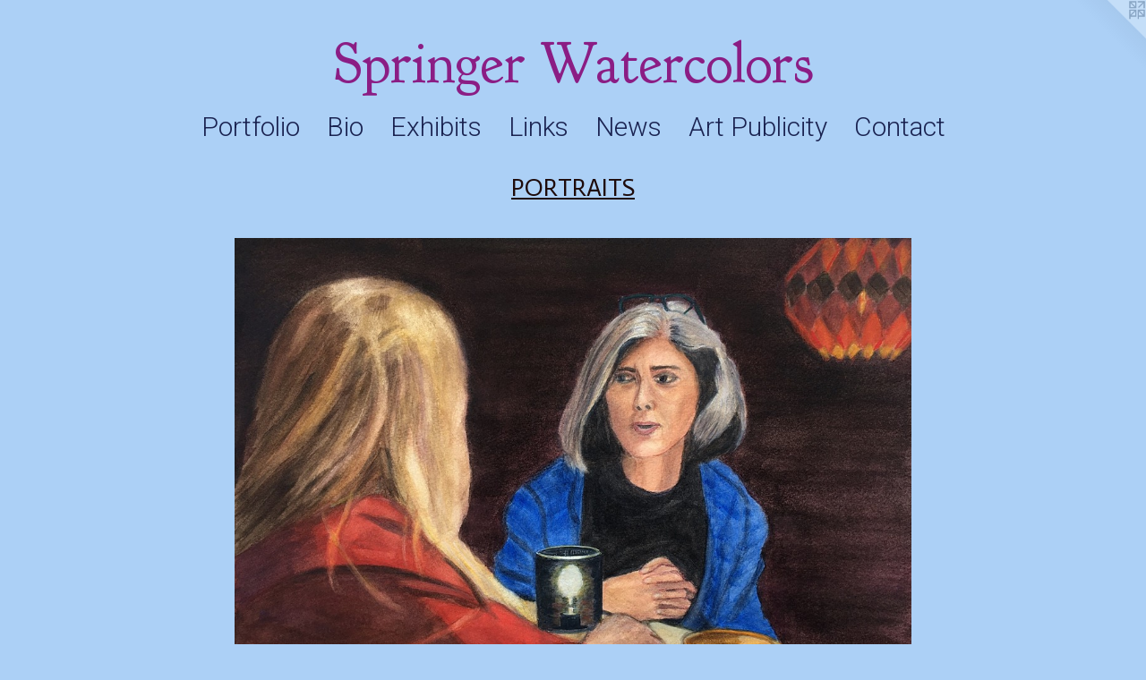

--- FILE ---
content_type: text/html;charset=utf-8
request_url: https://springerwatercolors.com/artwork/5084430-Two%20Women.html
body_size: 3777
content:
<!doctype html><html class="no-js a-image mobile-title-align--center has-mobile-menu-icon--left l-simple p-artwork has-page-nav mobile-menu-align--center has-wall-text "><head><meta charset="utf-8" /><meta content="IE=edge" http-equiv="X-UA-Compatible" /><meta http-equiv="X-OPP-Site-Id" content="64264" /><meta http-equiv="X-OPP-Revision" content="732" /><meta http-equiv="X-OPP-Locke-Environment" content="production" /><meta http-equiv="X-OPP-Locke-Release" content="v0.0.141" /><title>Springer Watercolors</title><link rel="canonical" href="https://springerwatercolors.com/artwork/5084430-Two%20Women.html" /><meta content="website" property="og:type" /><meta property="og:url" content="https://springerwatercolors.com/artwork/5084430-Two%20Women.html" /><meta property="og:title" content="Two Women" /><meta content="width=device-width, initial-scale=1" name="viewport" /><link type="text/css" rel="stylesheet" href="//cdnjs.cloudflare.com/ajax/libs/normalize/3.0.2/normalize.min.css" /><link type="text/css" rel="stylesheet" media="only all" href="//maxcdn.bootstrapcdn.com/font-awesome/4.3.0/css/font-awesome.min.css" /><link type="text/css" rel="stylesheet" media="not all and (min-device-width: 600px) and (min-device-height: 600px)" href="/release/locke/production/v0.0.141/css/small.css" /><link type="text/css" rel="stylesheet" media="only all and (min-device-width: 600px) and (min-device-height: 600px)" href="/release/locke/production/v0.0.141/css/large-simple.css" /><link type="text/css" rel="stylesheet" media="not all and (min-device-width: 600px) and (min-device-height: 600px)" href="/r17678104580000000732/css/small-site.css" /><link type="text/css" rel="stylesheet" media="only all and (min-device-width: 600px) and (min-device-height: 600px)" href="/r17678104580000000732/css/large-site.css" /><link type="text/css" rel="stylesheet" media="only all and (min-device-width: 600px) and (min-device-height: 600px)" href="//fonts.googleapis.com/css?family=Actor:400" /><link type="text/css" rel="stylesheet" media="only all and (min-device-width: 600px) and (min-device-height: 600px)" href="//fonts.googleapis.com/css?family=Goudy+Bookletter+1911:400" /><link type="text/css" rel="stylesheet" media="only all and (min-device-width: 600px) and (min-device-height: 600px)" href="//fonts.googleapis.com/css?family=Roboto:300" /><link type="text/css" rel="stylesheet" media="not all and (min-device-width: 600px) and (min-device-height: 600px)" href="//fonts.googleapis.com/css?family=Roboto:300&amp;text=MENUHomePrtfliBxhbsLnkwA%20ucyCa" /><link type="text/css" rel="stylesheet" media="not all and (min-device-width: 600px) and (min-device-height: 600px)" href="//fonts.googleapis.com/css?family=Goudy+Bookletter+1911:400&amp;text=Springe%20Watcols" /><script>window.OPP = window.OPP || {};
OPP.modernMQ = 'only all';
OPP.smallMQ = 'not all and (min-device-width: 600px) and (min-device-height: 600px)';
OPP.largeMQ = 'only all and (min-device-width: 600px) and (min-device-height: 600px)';
OPP.downURI = '/x/2/6/4/64264/.down';
OPP.gracePeriodURI = '/x/2/6/4/64264/.grace_period';
OPP.imgL = function (img) {
  !window.lazySizes && img.onerror();
};
OPP.imgE = function (img) {
  img.onerror = img.onload = null;
  img.src = img.getAttribute('data-src');
  //img.srcset = img.getAttribute('data-srcset');
};</script><script src="/release/locke/production/v0.0.141/js/modernizr.js"></script><script src="/release/locke/production/v0.0.141/js/masonry.js"></script><script src="/release/locke/production/v0.0.141/js/respimage.js"></script><script src="/release/locke/production/v0.0.141/js/ls.aspectratio.js"></script><script src="/release/locke/production/v0.0.141/js/lazysizes.js"></script><script src="/release/locke/production/v0.0.141/js/large.js"></script><script src="/release/locke/production/v0.0.141/js/hammer.js"></script><script>if (!Modernizr.mq('only all')) { document.write('<link type="text/css" rel="stylesheet" href="/release/locke/production/v0.0.141/css/minimal.css">') }</script><style>.media-max-width {
  display: block;
}

@media (min-height: 1768px) {

  .media-max-width {
    max-width: 1856.0px;
  }

}

@media (max-height: 1768px) {

  .media-max-width {
    max-width: 104.9434571890145vh;
  }

}</style><!-- Global Site Tag (gtag.js) - Google Analytics --><script async="" src="https://www.googletagmanager.com/gtag/js?id=UA-164854150-2"></script><script>window.dataLayer = window.dataLayer || [];function gtag(){dataLayer.push(arguments)};gtag('js', new Date());gtag('config', 'UA-164854150-2');</script></head><body><a class=" logo hidden--small" href="http://otherpeoplespixels.com/ref/springerwatercolors.com" title="Website by OtherPeoplesPixels" target="_blank"></a><header id="header"><a class=" site-title" href="/home.html"><span class=" site-title-text u-break-word">Springer Watercolors</span><div class=" site-title-media"></div></a><a id="mobile-menu-icon" class="mobile-menu-icon hidden--no-js hidden--large"><svg viewBox="0 0 21 17" width="21" height="17" fill="currentColor"><rect x="0" y="0" width="21" height="3" rx="0"></rect><rect x="0" y="7" width="21" height="3" rx="0"></rect><rect x="0" y="14" width="21" height="3" rx="0"></rect></svg></a></header><nav class=" hidden--large"><ul class=" site-nav"><li class="nav-item nav-home "><a class="nav-link " href="/home.html">Home</a></li><li class="nav-item expanded nav-museum "><a class="nav-link " href="/section/460113.html">Portfolio</a><ul><li class="nav-gallery nav-item expanded "><a class="nav-link " href="/section/460125-TRAVELS.html">TRAVELS</a></li><li class="nav-gallery nav-item expanded "><a class="nav-link " href="/section/460153-WATER%20SCENES.html">WATER SCENES</a></li><li class="nav-gallery nav-item expanded "><a class="nav-link " href="/section/460289-STATUES.html">STATUES</a></li><li class="nav-gallery nav-item expanded "><a class="nav-link " href="/section/460115-MUSEUM%20SERIES.html">MUSEUM SERIES</a></li><li class="nav-gallery nav-item expanded "><a class="selected nav-link " href="/section/460152-PORTRAITS.html">PORTRAITS</a></li><li class="nav-gallery nav-item expanded "><a class="nav-link " href="/section/460154-FROM%20ARCHIVAL%20BLACK%20%26%20WHITE%20PHOTOS.html">FROM ARCHIVAL BLACK &amp; WHITE PHOTOS</a></li><li class="nav-gallery nav-item expanded "><a class="nav-link " href="/artwork/4320854-At%20the%20Refrigerator.html">HUMOR</a></li><li class="nav-gallery nav-item expanded "><a class="nav-link " href="/section/460155-ANIMALS.html">ANIMALS</a></li><li class="nav-gallery nav-item expanded "><a class="nav-link " href="/section/460156-STILL%20LIFE.html">STILL LIFE</a></li><li class="nav-gallery nav-item expanded "><a class="nav-link " href="/section/499262-ART%20TILES.html">Art Tiles</a></li></ul></li><li class="nav-flex1 nav-item "><a class="nav-link " href="/page/1-Bio.html">Bio</a></li><li class="nav-flex2 nav-item "><a class="nav-link " href="/page/2-Exhibits.html">Exhibits</a></li><li class="nav-links nav-item "><a class="nav-link " href="/links.html">Links</a></li><li class="nav-news nav-item "><a class="nav-link " href="/news.html">News</a></li><li class="nav-item nav-flex3 "><a class="nav-link " href="/page/3-Art%20Publicity.html">Art Publicity</a></li><li class="nav-item nav-contact "><a class="nav-link " href="/contact.html">Contact</a></li></ul></nav><div class=" content"><nav class=" hidden--small" id="nav"><header><a class=" site-title" href="/home.html"><span class=" site-title-text u-break-word">Springer Watercolors</span><div class=" site-title-media"></div></a></header><ul class=" site-nav"><li class="nav-item nav-home "><a class="nav-link " href="/home.html">Home</a></li><li class="nav-item expanded nav-museum "><a class="nav-link " href="/section/460113.html">Portfolio</a><ul><li class="nav-gallery nav-item expanded "><a class="nav-link " href="/section/460125-TRAVELS.html">TRAVELS</a></li><li class="nav-gallery nav-item expanded "><a class="nav-link " href="/section/460153-WATER%20SCENES.html">WATER SCENES</a></li><li class="nav-gallery nav-item expanded "><a class="nav-link " href="/section/460289-STATUES.html">STATUES</a></li><li class="nav-gallery nav-item expanded "><a class="nav-link " href="/section/460115-MUSEUM%20SERIES.html">MUSEUM SERIES</a></li><li class="nav-gallery nav-item expanded "><a class="selected nav-link " href="/section/460152-PORTRAITS.html">PORTRAITS</a></li><li class="nav-gallery nav-item expanded "><a class="nav-link " href="/section/460154-FROM%20ARCHIVAL%20BLACK%20%26%20WHITE%20PHOTOS.html">FROM ARCHIVAL BLACK &amp; WHITE PHOTOS</a></li><li class="nav-gallery nav-item expanded "><a class="nav-link " href="/artwork/4320854-At%20the%20Refrigerator.html">HUMOR</a></li><li class="nav-gallery nav-item expanded "><a class="nav-link " href="/section/460155-ANIMALS.html">ANIMALS</a></li><li class="nav-gallery nav-item expanded "><a class="nav-link " href="/section/460156-STILL%20LIFE.html">STILL LIFE</a></li><li class="nav-gallery nav-item expanded "><a class="nav-link " href="/section/499262-ART%20TILES.html">Art Tiles</a></li></ul></li><li class="nav-flex1 nav-item "><a class="nav-link " href="/page/1-Bio.html">Bio</a></li><li class="nav-flex2 nav-item "><a class="nav-link " href="/page/2-Exhibits.html">Exhibits</a></li><li class="nav-links nav-item "><a class="nav-link " href="/links.html">Links</a></li><li class="nav-news nav-item "><a class="nav-link " href="/news.html">News</a></li><li class="nav-item nav-flex3 "><a class="nav-link " href="/page/3-Art%20Publicity.html">Art Publicity</a></li><li class="nav-item nav-contact "><a class="nav-link " href="/contact.html">Contact</a></li></ul><footer><div class=" copyright">© Connie Springer</div><div class=" credit"><a href="http://otherpeoplespixels.com/ref/springerwatercolors.com" target="_blank">Website by OtherPeoplesPixels</a></div></footer></nav><main id="main"><div class=" page clearfix media-max-width"><h1 class="parent-title title"><a href="/section/460113.html" class="root title-segment hidden--small">Portfolio</a><span class=" title-sep hidden--small"> &gt; </span><a class=" title-segment" href="/section/460152-PORTRAITS.html">PORTRAITS</a></h1><div class=" media-and-info"><div class=" page-media-wrapper media"><a class=" page-media" title="Two Women" href="/artwork/4963826-Mom%20and%20Me%20%7e%20Two%20Photographers.html" id="media"><img data-aspectratio="1856/1238" class="u-img " alt="Two Women Converse at a Memorial Service" src="//img-cache.oppcdn.com/fixed/64264/assets/WB3XUsCPf3sFwK0b.jpg" srcset="//img-cache.oppcdn.com/img/v1.0/s:64264/t:QkxBTksrVEVYVCtIRVJF/p:12/g:tl/o:2.5/a:50/q:90/1856x1238-WB3XUsCPf3sFwK0b.jpg/1856x1238/76710d76138ea6bc000674fa8b5b29d9.jpg 1856w,
//img-cache.oppcdn.com/img/v1.0/s:64264/t:QkxBTksrVEVYVCtIRVJF/p:12/g:tl/o:2.5/a:50/q:90/2520x1220-WB3XUsCPf3sFwK0b.jpg/1829x1220/2299a0023bf2d2498abab8f1af0474c3.jpg 1829w,
//img-cache.oppcdn.com/img/v1.0/s:64264/t:QkxBTksrVEVYVCtIRVJF/p:12/g:tl/o:2.5/a:50/q:90/1640x830-WB3XUsCPf3sFwK0b.jpg/1244x830/261405a753b86fe92d3e417992313ccc.jpg 1244w,
//img-cache.oppcdn.com/img/v1.0/s:64264/t:QkxBTksrVEVYVCtIRVJF/p:12/g:tl/o:2.5/a:50/q:90/1400x720-WB3XUsCPf3sFwK0b.jpg/1079x720/619afa7b683b83da3150e32c77122343.jpg 1079w,
//img-cache.oppcdn.com/img/v1.0/s:64264/t:QkxBTksrVEVYVCtIRVJF/p:12/g:tl/o:2.5/a:50/q:90/984x4096-WB3XUsCPf3sFwK0b.jpg/984x656/426f953f63448c238edee6fd0af347e3.jpg 984w,
//img-cache.oppcdn.com/img/v1.0/s:64264/t:QkxBTksrVEVYVCtIRVJF/p:12/g:tl/o:2.5/a:50/q:90/984x588-WB3XUsCPf3sFwK0b.jpg/881x588/2a911a01cef2764a021b182775650bdf.jpg 881w,
//img-cache.oppcdn.com/fixed/64264/assets/WB3XUsCPf3sFwK0b.jpg 640w" sizes="(max-device-width: 599px) 100vw,
(max-device-height: 599px) 100vw,
(max-width: 640px) 640px,
(max-height: 426px) 640px,
(max-width: 881px) 881px,
(max-height: 588px) 881px,
(max-width: 984px) 984px,
(max-height: 656px) 984px,
(max-width: 1079px) 1079px,
(max-height: 720px) 1079px,
(max-width: 1244px) 1244px,
(max-height: 830px) 1244px,
(max-width: 1829px) 1829px,
(max-height: 1220px) 1829px,
1856px" /></a><a class=" zoom-corner" style="display: none" id="zoom-corner"><span class=" zoom-icon fa fa-search-plus"></span></a><div class="share-buttons a2a_kit social-icons hidden--small" data-a2a-title="Two Women" data-a2a-url="https://springerwatercolors.com/artwork/5084430-Two%20Women.html"></div></div><div class=" info border-color"><div class=" wall-text border-color"><div class=" wt-item wt-title">Two Women</div><div class=" wt-item wt-media">Watercolor</div><div class=" wt-item wt-dimensions">16" H x 20" W</div><div class=" wt-item wt-price"><a class=" button" href="https://www.paypal.com/cgi-bin/webscr?amount=700.00&amp;bn=PP-BuyNowBF&amp;business=larkspur%40fuse.net&amp;cancel_return=%2Fartwork%2F5084430-Two%2520Women.html&amp;charset=ISO&amp;cmd=_xclick&amp;currency_code=USD&amp;item_name=Two%20Women&amp;item_number=Two%20Women&amp;return=%2Fartwork%2F5084430-Two%2520Women.html" rel="nofollow">$700</a></div></div><div class=" page-nav hidden--small border-color clearfix"><a class=" prev" id="artwork-prev" href="/artwork/5113526-Son%20of%20Rembrandt.html">&lt; <span class=" m-hover-show">previous</span></a> <a class=" next" id="artwork-next" href="/artwork/4963826-Mom%20and%20Me%20%7e%20Two%20Photographers.html"><span class=" m-hover-show">next</span> &gt;</a></div></div></div><div class="description description-2 wordy t-multi-column u-columns-1 u-break-word border-color hr-before--small"><p>I captured a photo at the memorial service for my friend Herb Duval. Two women were engrossed in conversation. I painted this scene and then sought out their names. Two gracious women, Eva Feld (left) and Zohreh Zand, kindly okayed me posting the painting on my website.</p></div><div class="share-buttons a2a_kit social-icons hidden--large" data-a2a-title="Two Women" data-a2a-url="https://springerwatercolors.com/artwork/5084430-Two%20Women.html"></div></div></main></div><footer><div class=" copyright">© Connie Springer</div><div class=" credit"><a href="http://otherpeoplespixels.com/ref/springerwatercolors.com" target="_blank">Website by OtherPeoplesPixels</a></div></footer><div class=" modal zoom-modal" style="display: none" id="zoom-modal"><style>@media (min-aspect-ratio: 928/619) {

  .zoom-media {
    width: auto;
    max-height: 1238px;
    height: 100%;
  }

}

@media (max-aspect-ratio: 928/619) {

  .zoom-media {
    height: auto;
    max-width: 1856px;
    width: 100%;
  }

}
@supports (object-fit: contain) {
  img.zoom-media {
    object-fit: contain;
    width: 100%;
    height: 100%;
    max-width: 1856px;
    max-height: 1238px;
  }
}</style><div class=" zoom-media-wrapper"><img onerror="OPP.imgE(this);" onload="OPP.imgL(this);" data-src="//img-cache.oppcdn.com/fixed/64264/assets/WB3XUsCPf3sFwK0b.jpg" data-srcset="//img-cache.oppcdn.com/img/v1.0/s:64264/t:QkxBTksrVEVYVCtIRVJF/p:12/g:tl/o:2.5/a:50/q:90/1856x1238-WB3XUsCPf3sFwK0b.jpg/1856x1238/76710d76138ea6bc000674fa8b5b29d9.jpg 1856w,
//img-cache.oppcdn.com/img/v1.0/s:64264/t:QkxBTksrVEVYVCtIRVJF/p:12/g:tl/o:2.5/a:50/q:90/2520x1220-WB3XUsCPf3sFwK0b.jpg/1829x1220/2299a0023bf2d2498abab8f1af0474c3.jpg 1829w,
//img-cache.oppcdn.com/img/v1.0/s:64264/t:QkxBTksrVEVYVCtIRVJF/p:12/g:tl/o:2.5/a:50/q:90/1640x830-WB3XUsCPf3sFwK0b.jpg/1244x830/261405a753b86fe92d3e417992313ccc.jpg 1244w,
//img-cache.oppcdn.com/img/v1.0/s:64264/t:QkxBTksrVEVYVCtIRVJF/p:12/g:tl/o:2.5/a:50/q:90/1400x720-WB3XUsCPf3sFwK0b.jpg/1079x720/619afa7b683b83da3150e32c77122343.jpg 1079w,
//img-cache.oppcdn.com/img/v1.0/s:64264/t:QkxBTksrVEVYVCtIRVJF/p:12/g:tl/o:2.5/a:50/q:90/984x4096-WB3XUsCPf3sFwK0b.jpg/984x656/426f953f63448c238edee6fd0af347e3.jpg 984w,
//img-cache.oppcdn.com/img/v1.0/s:64264/t:QkxBTksrVEVYVCtIRVJF/p:12/g:tl/o:2.5/a:50/q:90/984x588-WB3XUsCPf3sFwK0b.jpg/881x588/2a911a01cef2764a021b182775650bdf.jpg 881w,
//img-cache.oppcdn.com/fixed/64264/assets/WB3XUsCPf3sFwK0b.jpg 640w" data-sizes="(max-device-width: 599px) 100vw,
(max-device-height: 599px) 100vw,
(max-width: 640px) 640px,
(max-height: 426px) 640px,
(max-width: 881px) 881px,
(max-height: 588px) 881px,
(max-width: 984px) 984px,
(max-height: 656px) 984px,
(max-width: 1079px) 1079px,
(max-height: 720px) 1079px,
(max-width: 1244px) 1244px,
(max-height: 830px) 1244px,
(max-width: 1829px) 1829px,
(max-height: 1220px) 1829px,
1856px" class="zoom-media lazyload hidden--no-js " alt="Two Women Converse at a Memorial Service" /><noscript><img class="zoom-media " alt="Two Women Converse at a Memorial Service" src="//img-cache.oppcdn.com/fixed/64264/assets/WB3XUsCPf3sFwK0b.jpg" /></noscript></div></div><div class=" offline"></div><script src="/release/locke/production/v0.0.141/js/small.js"></script><script src="/release/locke/production/v0.0.141/js/artwork.js"></script><script>window.oppa=window.oppa||function(){(oppa.q=oppa.q||[]).push(arguments)};oppa('config','pathname','production/v0.0.141/64264');oppa('set','g','true');oppa('set','l','simple');oppa('set','p','artwork');oppa('set','a','image');oppa('rect','m','media','');oppa('send');</script><script async="" src="/release/locke/production/v0.0.141/js/analytics.js"></script><script src="https://otherpeoplespixels.com/static/enable-preview.js"></script></body></html>

--- FILE ---
content_type: text/css;charset=utf-8
request_url: https://springerwatercolors.com/r17678104580000000732/css/small-site.css
body_size: 407
content:
body {
  background-color: #acd0f6;
  font-weight: normal;
  font-style: normal;
  font-family: "Palatino Linotype", "Book Antiqua3", "Palatino", serif;
}

body {
  color: #281a47;
}

main a {
  color: #636363;
}

main a:hover {
  text-decoration: underline;
  color: #7d7d7d;
}

main a:visited {
  color: #7d7d7d;
}

.site-title, .mobile-menu-icon {
  color: #8b1d84;
}

.site-nav, .mobile-menu-link, nav:before, nav:after {
  color: #1a2351;
}

.site-nav a {
  color: #1a2351;
}

.site-nav a:hover {
  text-decoration: none;
  color: #263478;
}

.site-nav a:visited {
  color: #1a2351;
}

.site-nav a.selected {
  color: #263478;
}

.site-nav:hover a.selected {
  color: #1a2351;
}

footer {
  color: #858585;
}

footer a {
  color: #636363;
}

footer a:hover {
  text-decoration: underline;
  color: #7d7d7d;
}

footer a:visited {
  color: #7d7d7d;
}

.title, .news-item-title, .flex-page-title {
  color: #1e0b0b;
}

.title a {
  color: #1e0b0b;
}

.title a:hover {
  text-decoration: none;
  color: #431919;
}

.title a:visited {
  color: #1e0b0b;
}

.hr, .hr-before:before, .hr-after:after, .hr-before--small:before, .hr-before--large:before, .hr-after--small:after, .hr-after--large:after {
  border-top-color: #8466c7;
}

.button {
  background: #636363;
  color: #acd0f6;
}

.social-icon {
  background-color: #281a47;
  color: #acd0f6;
}

.welcome-modal {
  background-color: #FFFFFF;
}

.site-title {
  font-family: "Goudy Bookletter 1911", sans-serif;
  font-style: normal;
  font-weight: 400;
}

nav {
  font-family: "Roboto", sans-serif;
  font-style: normal;
  font-weight: 300;
}

.wordy {
  text-align: left;
}

.site-title {
  font-size: 2.0rem;
}

footer .credit a {
  color: #281a47;
}

--- FILE ---
content_type: text/css; charset=utf-8
request_url: https://fonts.googleapis.com/css?family=Roboto:300&text=MENUHomePrtfliBxhbsLnkwA%20ucyCa
body_size: -357
content:
@font-face {
  font-family: 'Roboto';
  font-style: normal;
  font-weight: 300;
  font-stretch: 100%;
  src: url(https://fonts.gstatic.com/l/font?kit=KFOMCnqEu92Fr1ME7kSn66aGLdTylUAMQXC89YmC2DPNWuaabWmWggvWlkwn7XEWkjk0qI-MCL66FkFZU67iv_52_m3oYwHh2gtnm3w&skey=a0a0114a1dcab3ac&v=v50) format('woff2');
}


--- FILE ---
content_type: text/css; charset=utf-8
request_url: https://fonts.googleapis.com/css?family=Goudy+Bookletter+1911:400&text=Springe%20Watcols
body_size: -388
content:
@font-face {
  font-family: 'Goudy Bookletter 1911';
  font-style: normal;
  font-weight: 400;
  src: url(https://fonts.gstatic.com/l/font?kit=sykt-z54laciWfKv-kX8krex0jDiD2HbY6I5sBbRZ4M9DsF0a9qiaXi5Ob6z_8oNDQ&skey=c69e3ee382ddc4a0&v=v21) format('woff2');
}
